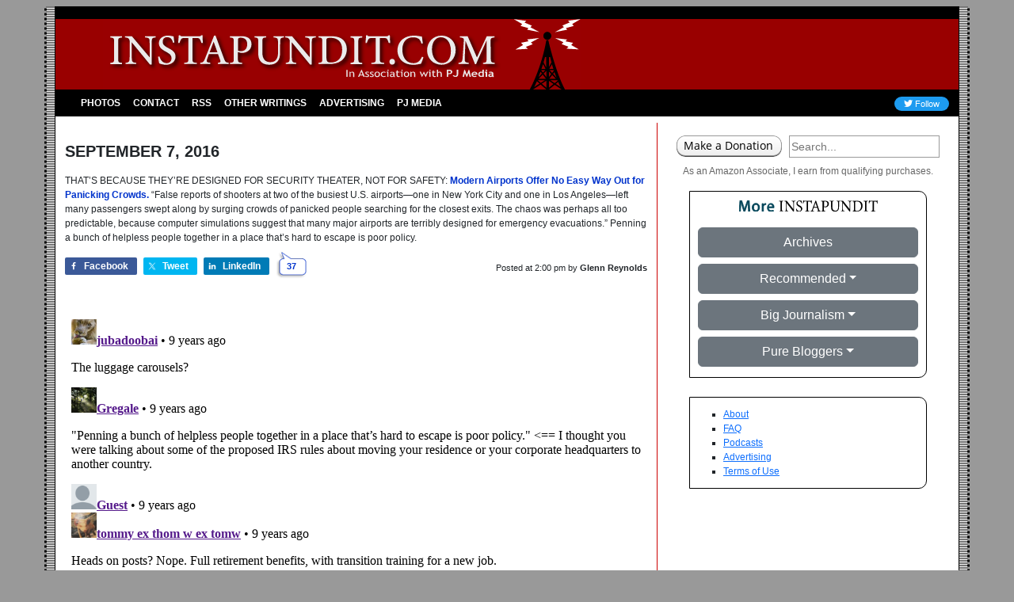

--- FILE ---
content_type: text/html; charset=UTF-8
request_url: https://instapundit.com/243226/
body_size: 12137
content:
<!doctype html>
<html lang="en-US">
<head>
	<meta charset="UTF-8">
	<meta name="viewport" content="width=device-width, initial-scale=1">
	<link rel="profile" href="http://gmpg.org/xfn/11">
    <title>Instapundit  &raquo; Blog Archive   &raquo; THAT&#8217;S BECAUSE THEY&#8217;RE DESIGNED FOR SECURITY THEATER, NOT FOR SAFETY:  Modern Airports Offer No Easy&#8230;</title>

    <link rel="manifest" href="/site.webmanifest">
        <link rel="shortcut icon" href="/favicon.ico" type="image/x-icon" />
                <!-- Google Tag Manager -->
    <script>(function(w,d,s,l,i){w[l]=w[l]||[];w[l].push({'gtm.start':
    new Date().getTime(),event:'gtm.js'});var f=d.getElementsByTagName(s)[0],
    j=d.createElement(s),dl=l!='dataLayer'?'&l='+l:'';j.async=true;j.src=
    'https://www.googletagmanager.com/gtm.js?id='+i+dl;f.parentNode.insertBefore(j,f);
    })(window,document,'script','dataLayer','GTM-K8WPM9');</script>
    <!-- End Google Tag Manager -->

	<meta name='robots' content='max-image-preview:large' />
	<style>img:is([sizes="auto" i], [sizes^="auto," i]) { contain-intrinsic-size: 3000px 1500px }</style>
	<link rel='dns-prefetch' href='//pj-instapundit.disqus.com' />
<link rel='dns-prefetch' href='//cdn.jsdelivr.net' />
<link rel="alternate" type="application/rss+xml" title="Instapundit &raquo; Feed" href="https://instapundit.com/feed/" />
<link rel='stylesheet' id='eeb-css-frontend-css' href='https://instapundit.com/wp-content/plugins/email-encoder-bundle/core/includes/assets/css/style.css?ver=230301-180053' media='all' />
<link rel='stylesheet' id='bootstrap-css' href='https://cdn.jsdelivr.net/npm/bootstrap@5.3.8/dist/css/bootstrap.min.css' media='all' />
<link rel='stylesheet' id='font-awesome-css' href='https://cdn.jsdelivr.net/npm/@fortawesome/fontawesome-free@6/css/all.min.css' media='all' />
<link href="https://instapundit.com/wp-content/themes/instapundit/dist/css/style.min.css?ver=0.9.7" rel="preload" as="style" />
<link rel='stylesheet' id='theme-style-css' href='https://instapundit.com/wp-content/themes/instapundit/dist/css/style.min.css?ver=0.9.7' media='all' />
<link rel='stylesheet' id='instapundit-css' href='https://instapundit.com/wp-content/plugins/core-instapundit/dist/css/instapundit.min.css?ver=1.1.0' media='all' />
<script src="//pj-instapundit.disqus.com/count.js" id="instapundit-disqus-count-js"></script>
<script src="https://instapundit.com/wordpress/wp-includes/js/jquery/jquery.min.js?ver=3.7.1" id="jquery-core-js"></script>
<script src="https://instapundit.com/wordpress/wp-includes/js/jquery/jquery-migrate.min.js?ver=3.4.1" id="jquery-migrate-js"></script>
<script id="jquery-js-after">
const _ip_core = JSON.parse( '{"version":"1.1.0","ad_site":"instapundit","device_type":"desktop","ads_refresh_interval":"120","section_type":"article","posts_per_page":"25","env":"production","site_url":"https:\/\/instapundit.com","theme_url":"https:\/\/instapundit.com\/wp-content\/themes\/instapundit","now":"2025-12-21","user":{"is_logged_in":false},"disqus":{"shortname":"pj-instapundit","prefix":"1-"}}' );
</script>
<script src="https://instapundit.com/wp-content/plugins/disqus-instapundit/dist/js/disqus-lazyload.min.js?ver=1.0.0" id="instapundit-disqus-lazyload-js"></script>
<script src="https://instapundit.com/wp-content/plugins/email-encoder-bundle/core/includes/assets/js/custom.js?ver=230301-180053" id="eeb-js-frontend-js"></script>

		<!-- SEO -->
            <link rel="canonical" href="https://instapundit.com/243226/" />
            <meta property="og:type" content="website" />
            <meta property="og:title" content="Instapundit &raquo; Blog Archive &raquo; THAT&#8217;S BECAUSE THEY&#8217;RE DESIGNED FOR SECURITY THEATER, NOT FOR SAFETY:  Modern Airports Offer No Easy&#8230;" />
            <meta property="og:description" content="THAT&#8217;S BECAUSE THEY&#8217;RE DESIGNED FOR SECURITY THEATER, NOT FOR SAFETY: Modern Airports Offer No Easy Way Out for Panicking Crowds. &#8220;False reports of shooters at two of the busiest U.S. airports—one in New York City and one in Los Angeles—left many passengers swept along by surging crowds of panicked people searching for the closest exits. [&hellip;]" />
            <meta property="og:url" content="https://instapundit.com/243226/" />
            <meta property="og:site_name" content="Instapundit" />
            <meta property="og:image" content="https://instapundit.com/wp-content/themes/instapundit/images/opengraph-default.png" />
            <meta name="twitter:card" content="summary" />
            <meta name="twitter:title" content="Instapundit &raquo; Blog Archive &raquo; THAT&#8217;S BECAUSE THEY&#8217;RE DESIGNED FOR SECURITY THEATER, NOT FOR SAFETY:  Modern Airports Offer No Easy&#8230;" />
            <meta name="twitter:description" content="THAT&#8217;S BECAUSE THEY&#8217;RE DESIGNED FOR SECURITY THEATER, NOT FOR SAFETY: Modern Airports Offer No Easy Way Out for Panicking Crowds. &#8220;False reports of shooters at two of the busiest U.S. airports—one in New York City and one in Los Angeles—left many passengers swept along by surging crowds of panicked people searching for the closest exits. [&hellip;]" />
            <meta name="twitter:site" content="@instapundit" />
            <meta name="twitter:creator" content="@instapundit" />
            <meta name="twitter:image" content="https://instapundit.com/wp-content/themes/instapundit/images/twitter-card-summary.png" />
        	<meta property="og:updated_time" content="2016-09-06T20:18:35-04:00" />
<!-- /SEO -->
<link rel="https://api.w.org/" href="https://instapundit.com/wp-json/" /><link rel="alternate" title="JSON" type="application/json" href="https://instapundit.com/wp-json/wp/v2/posts/243226" /><meta name="generator" content="Instapundit" />
<link rel="canonical" href="https://instapundit.com/243226/" />
<link rel='shortlink' href='https://instapundit.com/?p=243226' />
<link rel="alternate" title="oEmbed (JSON)" type="application/json+oembed" href="https://instapundit.com/wp-json/oembed/1.0/embed?url=https%3A%2F%2Finstapundit.com%2F243226%2F" />
<link rel="alternate" title="oEmbed (XML)" type="text/xml+oembed" href="https://instapundit.com/wp-json/oembed/1.0/embed?url=https%3A%2F%2Finstapundit.com%2F243226%2F&#038;format=xml" />
</head>

<body class="post-template-default single single-post postid-243226 single-format-standard production">
<!-- Google Tag Manager (noscript) -->
<noscript><iframe src="https://www.googletagmanager.com/ns.html?id=GTM-K8WPM9"
height="0" width="0" style="display:none;visibility:hidden"></iframe></noscript>
<!-- End Google Tag Manager (noscript) -->

<div class="content-area container mt-lg-2">
    <header id="header">
        <div class="row nav-bg-dark2 bg-menu d-none d-lg-flex">
            <div class="nav-bg-dark2 bg-menu w-100 py-2"></div>
            <div class="logo-bg">
            <div class="col-7 ps-5">
                <a href="/">
                <img src="https://instapundit.com/wp-content/themes/instapundit/images/instapundit-logo.svg" class="img-fluid logo" alt="Instapundit" />
                </a>
            </div>
            <div class="col-5"></div>
            </div>
        </div>
        <div class="row nav-bg-dark2 bg-menu align-items-center">
            <div class="col-xl-9 col-lg-10">
            <nav class="navbar navbar-expand-lg navbar-dark bg-dark2 bg-menu py-lg-0 py-2" data-bs-theme="dark">
                <div class="container-fluid">
                <a class="navbar-brand d-lg-none" href="/">
                    <img src="https://instapundit.com/wp-content/themes/instapundit/images/instapundit-logo.svg" class="img-fluid" alt="Instapundit" />
                </a>
                <button
                    class="navbar-toggler ms-auto"
                    type="button"
                    data-bs-toggle="collapse"
                    data-bs-target="#navbarSupportedContent"
                    aria-controls="navbarSupportedContent"
                    aria-expanded="false"
                    aria-label="Toggle navigation">
                    <span class="navbar-toggler-icon"></span>
                </button>
                <div class="collapse navbar-collapse" id="navbarSupportedContent">
                    <!--<ul class="navbar-nav me-auto mb-2 mb-lg-0">-->
                        <!-- MENU -->
                        <ul id="menu-main-navigation" class="navbar-nav me-auto mb-2 mb-lg-0"><li itemscope="itemscope" itemtype="https://www.schema.org/SiteNavigationElement" id="menu-item-136462" class="menu-item menu-item-type-taxonomy menu-item-object-category menu-item-136462 nav-item"><a title="Photos" href="https://instapundit.com/category/photos/" class="nav-link">Photos</a></li>
<li itemscope="itemscope" itemtype="https://www.schema.org/SiteNavigationElement" id="menu-item-162367" class="menu-item menu-item-type-custom menu-item-object-custom menu-item-162367 nav-item"><a title="Contact" href="javascript:;" data-enc-email="vafgnchaqvg[at]cebgbaznvy.pbz" class="nav-link mail-link" data-wpel-link="ignore">Contact</a></li>
<li itemscope="itemscope" itemtype="https://www.schema.org/SiteNavigationElement" id="menu-item-136465" class="menu-item menu-item-type-custom menu-item-object-custom menu-item-136465 nav-item"><a title="RSS" href="https://instapundit.com/feed/" class="nav-link">RSS</a></li>
<li itemscope="itemscope" itemtype="https://www.schema.org/SiteNavigationElement" id="menu-item-136470" class="menu-item menu-item-type-post_type menu-item-object-page menu-item-136470 nav-item"><a title="Other Writings" href="https://instapundit.com/other-writings/" class="nav-link">Other Writings</a></li>
<li itemscope="itemscope" itemtype="https://www.schema.org/SiteNavigationElement" id="menu-item-136466" class="menu-item menu-item-type-custom menu-item-object-custom menu-item-136466 nav-item"><a title="Advertising" href="https://townhallmedia.com/" class="nav-link">Advertising</a></li>
<li itemscope="itemscope" itemtype="https://www.schema.org/SiteNavigationElement" id="menu-item-172141" class="menu-item menu-item-type-custom menu-item-object-custom menu-item-172141 nav-item"><a title="PJ Media" href="https://pjmedia.com" class="nav-link">PJ Media</a></li>
</ul>                        <!-- /MENU -->
                    <!--</ul>-->
                    <form class="d-flex d-lg-none" role="search" method="GET" action="/">
                        <input
                            class="form-control me-2"
                            type="search"
                            placeholder="Search"
                            aria-label="Search"
                            name="s"
                        />
                        <button class="btn btn-secondary" type="submit">Search</button>
                    </form>
                </div>
                </div>
            </nav>
            </div>
            <div class="col-xl-3 col-lg-2 text-end d-lg-block d-none">
                <a href="https://twitter.com/intent/follow?original_referer=https%3A%2F%2Finstapundit.com%2F&ref_src=twsrc%5Etfw%7Ctwcamp%5Ebuttonembed%7Ctwterm%5Efollow%7Ctwgr%5Einstapundit&region=follow_link&screen_name=instapundit" class="twitter-follow" target="_blank">
                    <i class="fa-brands fa-twitter" aria-label="Follow Us on Twitter"></i> Follow
                </a>
            </div>
        </div>
    </header>
    <main class="pt-2">
        <div class="row">
            <section class="col-lg-8 main-content" id="content">
                
                
                
	<div id="primary">
		<main id="main">

		<div id="post-243226" class="row mt-4 post-243226 post type-post status-publish format-standard hentry category-uncategorized">
	<div class="col-12">
			<header class="post-category-heading mb-3 text-uppercase">
						<h3>September 7, 2016</h3>
		</header><!-- .entry-header -->
	
	
	<article class="post mb-4">
		<div class="post-desc">
			<p>THAT&#8217;S BECAUSE THEY&#8217;RE DESIGNED FOR SECURITY THEATER, NOT FOR SAFETY:  <A HREF="http://spectrum.ieee.org/tech-talk/computing/software/modern-airports-have-no-easy-exit-for-panicking-crowds">Modern Airports Offer No Easy Way Out for Panicking Crowds.</A>  &#8220;False reports of shooters at two of the busiest U.S. airports—one in New York City and one in Los Angeles—left many passengers swept along by surging crowds of panicked people searching for the closest exits. The chaos was perhaps all too predictable, because computer simulations suggest that many major airports are terribly designed for emergency evacuations.&#8221;  Penning a bunch of helpless people together in a place that&#8217;s hard to escape is poor policy.</p>
		</div>

					<div class="post-footer container-fluid gx-0">
						<div class="row post-meta">
				<div class="col-xs-12 col-md-7 social-media clearfix">
					<div class="share-counts pe-2">
						<div class="shared-counts-wrap shortcode style-classic"><a href="https://www.facebook.com/sharer/sharer.php?u=https://instapundit.com/243226/&#038;display=popup&#038;ref=plugin&#038;src=share_button" title="Share on Facebook"  target="_blank"  rel="nofollow noopener noreferrer"  class="shared-counts-button facebook shared-counts-no-count" data-postid="243226" data-social-network="Facebook" data-social-action="Share" data-social-target="https://instapundit.com/243226/"><span class="shared-counts-icon-label"><span class="shared-counts-icon"><svg version="1.1" xmlns="http://www.w3.org/2000/svg" width="18.8125" height="32" viewBox="0 0 602 1024"><path d="M548 6.857v150.857h-89.714q-49.143 0-66.286 20.571t-17.143 61.714v108h167.429l-22.286 169.143h-145.143v433.714h-174.857v-433.714h-145.714v-169.143h145.714v-124.571q0-106.286 59.429-164.857t158.286-58.571q84 0 130.286 6.857z"></path></svg></span><span class="shared-counts-label">Facebook</span></span></a><a href="https://twitter.com/share?url=https://instapundit.com/243226/&#038;text=THAT%E2%80%99S%20BECAUSE%20THEY%E2%80%99RE%20DESIGNED%20FOR%20SECURITY%20THEATER%2C%20NOT%20FOR%20SAFETY%3A%20%20Modern%20Airports%20Offer%20No%20Easy%E2%80%A6" title="Share on Twitter"  target="_blank"  rel="nofollow noopener noreferrer"  class="shared-counts-button twitter shared-counts-no-count" data-postid="243226" data-social-network="Twitter" data-social-action="Tweet" data-social-target="https://instapundit.com/243226/"><span class="shared-counts-icon-label"><span class="shared-counts-icon"><svg viewBox="0 0 24 24" xmlns="http://www.w3.org/2000/svg"><path d="M13.8944 10.4695L21.3345 2H19.5716L13.1085 9.35244L7.95022 2H1.99936L9.80147 13.1192L1.99936 22H3.76218L10.5832 14.2338L16.0318 22H21.9827L13.8944 10.4695ZM11.4792 13.2168L10.6875 12.1089L4.39789 3.30146H7.10594L12.1833 10.412L12.9717 11.5199L19.5708 20.7619H16.8628L11.4792 13.2168Z" /></svg></span><span class="shared-counts-label">Tweet</span></span></a><a href="https://www.linkedin.com/shareArticle?mini=true&#038;url=https://instapundit.com/243226/" title="Share on LinkedIn"  target="_blank"  rel="nofollow noopener noreferrer"  class="shared-counts-button linkedin shared-counts-no-count" data-postid="243226" data-social-network="LinkedIn" data-social-action="Share" data-social-target="https://instapundit.com/243226/"><span class="shared-counts-icon-label"><span class="shared-counts-icon"><svg version="1.1" xmlns="http://www.w3.org/2000/svg" width="27.4375" height="32" viewBox="0 0 878 1024"><path d="M199.429 357.143v566.286h-188.571v-566.286h188.571zM211.429 182.286q0.571 41.714-28.857 69.714t-77.429 28h-1.143q-46.857 0-75.429-28t-28.571-69.714q0-42.286 29.429-70t76.857-27.714 76 27.714 29.143 70zM877.714 598.857v324.571h-188v-302.857q0-60-23.143-94t-72.286-34q-36 0-60.286 19.714t-36.286 48.857q-6.286 17.143-6.286 46.286v316h-188q1.143-228 1.143-369.714t-0.571-169.143l-0.571-27.429h188v82.286h-1.143q11.429-18.286 23.429-32t32.286-29.714 49.714-24.857 65.429-8.857q97.714 0 157.143 64.857t59.429 190z"></path></svg></span><span class="shared-counts-label">LinkedIn</span></span></a></div>					</div>
					<a class="comment-bubble post" href="#disqus_thread">
						<span class="disqus-comment-count" data-disqus-identifier="1-243226" data-disqus-url="https://instapundit.com/243226/"></span>
					</a>
				</div>
				<div class="col-xs-12 col-md-5 text-end post-byline">
					<span class="d-none d-sm-inline">Posted at </span><span class="post-time">2:00 pm</span> by <a href="https://instapundit.com/author/glennreynolds/" class="post-author">Glenn Reynolds</a>
									</div>
			</div>
		</div>
		
	</article>
	</div>

	
	<!-- Disqus Comments -->
	
            <div id="disqus_thread"></div>
            <script language="javascript" type="text/javascript">
            var options = {
                scriptUrl: '//pj-instapundit.disqus.com/embed.js',
                laziness: 1,
                throttle: 250,
                disqusConfig: function() {
                    this.page.title        = 'THAT\'S BECAUSE THEY\'RE DESIGNED FOR SECURITY THEATER, NOT FOR SAFETY:  Modern Airports Offer No Easy...';
                    this.page.url          = 'https://instapundit.com/243226/';
                    this.page.identifier   = '1-243226';
                    this.page.category_id  = null;
                }
            }

            ;(function($) {
                // Load Disqus comments
                $.disqusLoader( '#disqus_thread', options );
            })( window.jQuery );
            </script>
        </div>

		</main>
	</div>

        </section>
        <aside class="col-lg-4 d-lg-block d-none pt-3">
            
<div id="search_container">
	<div class="container-fluid">
		<div class="row g-2">
			<div class="col-sm-6 col-xl-5">
				<a href="https://buy.stripe.com/00g1542YIevubFm5kl">
					<img src="https://instapundit.com/wp-content/themes/instapundit/images/donation.png" class="donate-button" alt="Make a Donation" />
				</a>
							</div>
			<div class="col-sm-6 col-xl-7">
				<form id="searchform" action="/" method="GET" action="/">
					<input type="search" size="12" name="s" placeholder="Search..." />
				</form>
			</div>
		</div>
	</div>
</div>

<div class="amazon-ads text-center mt-2">
	<p>As an Amazon Associate, I earn from qualifying purchases.</p>
</div>

<div class="right-sidebar">    <div class="instalinks mx-auto text-center">
      <div class="instaupdate-photo mb-2"><img src="/wp-content/themes/instapundit/images/more-instapundit.svg" class="more-instapundit" alt="More Instapundit"></div>
      <!--<a href="#">Link to Instapundit</a>-->
      <div class="category-list mt-3">
          <!-- <a href="/instapundit-archives/" class="btn btn-secondary w-100 mb-2" type="button">Archives</a> -->
          <button class="btn btn-secondary w-100 mb-2" type="button" onclick="window.location.href='/instapundit-archives/';">Archives</button>
          <div class="dropdown mb-2">
            <button class="btn btn-secondary dropdown-toggle w-100" type="button" data-bs-toggle="dropdown" aria-expanded="false">Recommended</button>
            <ul class="dropdown-menu">
                                <li><a class="dropdown-item" href="http://www.sixthemovie.com/" x-link-id="296"><i>Six:</i> The Movie</a></li>
                                <li><a class="dropdown-item" href="http://www.becker-posner-blog.com/index.html" x-link-id="297">Becker-Posner Blog</a></li>
                                <li><a class="dropdown-item" href="http://blackprof.com/" x-link-id="298">BlackProf</a></li>
                                <li><a class="dropdown-item" href="http://booksforkidsblog.blogspot.com/" x-link-id="299">Books for Kids Blog</a></li>
                                <li><a class="dropdown-item" href="http://hnn.us/blogs/2.html" x-link-id="300">Cliopatria</a></li>
                                <li><a class="dropdown-item" href="http://deceiver.com/" x-link-id="301">Deceiver.com</a></li>
                                <li><a class="dropdown-item" href="http://pjmedia.com/drhelen" x-link-id="302">Dr. Helen</a></li>
                                <li><a class="dropdown-item" href="http://www.cafepress.com/instapundit3" x-link-id="303">InstaPundit Store!</a></li>
                                <li><a class="dropdown-item" href="http://www.tcsdaily.com/Authors.aspx?show=all&id=160" x-link-id="304">My TCS Columns</a></li>
                                <li><a class="dropdown-item" href="http://armsandthelaw.com/" x-link-id="305">Of Arms & the Law</a></li>
                                <li><a class="dropdown-item" href="http://pjmedia.com/drhelen" x-link-id="306">PJ Media</a></li>
                                <li><a class="dropdown-item" href="http://strategypage.com/" x-link-id="307">Strategy Page</a></li>
                                <li><a class="dropdown-item" href="http://pjmedia.com/tatler/" x-link-id="308">The Tatler</a></li>
                                <li><a class="dropdown-item" href="http://www.wifinetnews.com/" x-link-id="309">WiFi Net News</a></li>
                            </ul>
          </div>
          <div class="dropdown mb-2">
            <button class="btn btn-secondary dropdown-toggle w-100" type="button" data-bs-toggle="dropdown" aria-expanded="false">Big Journalism</button>
            <ul class="dropdown-menu">
                                <li><a class="dropdown-item" href="http://aldaily.com/" x-link-id="27">ALDaily</a></li>
                                <li><a class="dropdown-item" href="http://longtail.typepad.com/the_long_tail/" x-link-id="29">Chris Anderson</a></li>
                                <li><a class="dropdown-item" href="http://washingtonexaminer.com/people/michael-barone" x-link-id="30">Barone Blog</a></li>
                                <li><a class="dropdown-item" href="http://blogs.herald.com/" x-link-id="31">Dave Barry</a></li>
                                <li><a class="dropdown-item" href="http://online.wsj.com/article/best_of_the_web_today.html" x-link-id="33">Best of the Web</a></li>
                                <li><a class="dropdown-item" href="http://biased-bbc.com/" x-link-id="34">Biased BBC</a></li>
                                <li><a class="dropdown-item" href="http://www.blogcritics.org/" x-link-id="35">BlogCritics</a></li>
                                <li><a class="dropdown-item" href="http://robertbluey.com/blog/" x-link-id="36">Bluey Blog</a></li>
                                <li><a class="dropdown-item" href="http://boortz.com/nuze/index.html" x-link-id="37">Neal Boortz</a></li>
                                <li><a class="dropdown-item" href="http://brain-terminal.com/" x-link-id="38">Brain Terminal</a></li>
                                <li><a class="dropdown-item" href="http://www.breitbart.com/index.php" x-link-id="39">Breitbart.com</a></li>
                                <li><a class="dropdown-item" href="http://www.politicsdaily.com/bloggers/david-corn/" x-link-id="40">David Corn</a></li>
                                <li><a class="dropdown-item" href="http://www.nationalreview.com/thecorner/corner.asp" x-link-id="41">The Corner</a></li>
                                <li><a class="dropdown-item" href="http://www.coxandforkum.com/" x-link-id="42">Cox and Forkum</a></li>
                                <li><a class="dropdown-item" href="http://www.julescrittenden.com/" x-link-id="43">Jules Crittenden</a></li>
                                <li><a class="dropdown-item" href="http://www.dailyhowler.com/" x-link-id="44">Daily Howler</a></li>
                                <li><a class="dropdown-item" href="http://www.daybydaycartoon.com/" x-link-id="45">Day By Day</a></li>
                                <li><a class="dropdown-item" href="http://defensetech.org/" x-link-id="46">DefenseTech</a></li>
                                <li><a class="dropdown-item" href="http://www.drudgereport.com/" x-link-id="47">Drudge Report</a></li>
                                <li><a class="dropdown-item" href="http://www.washingtonmonthly.com/" x-link-id="48">Kevin Drum</a></li>
                                <li><a class="dropdown-item" href="http://www.frumforum.com/" x-link-id="49">David Frum</a></li>
                                <li><a class="dropdown-item" href="http://www.nationalreview.com/campaign-spot" x-link-id="50">Jim Geraghty</a></li>
                                <li><a class="dropdown-item" href="http://www.salon.com/technology/dan_gillmor/" x-link-id="51">Dan Gillmor</a></li>
                                <li><a class="dropdown-item" href="http://reason.com/blog" x-link-id="52">Hit and Run</a></li>
                                <li><a class="dropdown-item" href="http://hughhewitt.com/" x-link-id="53">Hugh Hewitt</a></li>
                                <li><a class="dropdown-item" href="http://www.indiancountry.com/" x-link-id="54">Indian Country</a></li>
                                <li><a class="dropdown-item" href="http://www.insidehighered.com/" x-link-id="55">Inside Higher Ed.</a></li>
                                <li><a class="dropdown-item" href="http://jurist.law.pitt.edu/" x-link-id="56">Jurist</a></li>
                                <li><a class="dropdown-item" href="http://www.jewishworldreview.com/index.php3#insight" x-link-id="57">JWR</a></li>
                                <li><a class="dropdown-item" href="http://kausfiles.com/" x-link-id="58">Kausfiles</a></li>
                                <li><a class="dropdown-item" href="http://kudlow.nationalreview.com/" x-link-id="59">Larry Kudlow</a></li>
                                <li><a class="dropdown-item" href="http://www.thedailybeast.com/author/howard-kurtz/" x-link-id="60">Howard Kurtz</a></li>
                                <li><a class="dropdown-item" href="http://www.michellemalkin.com/" x-link-id="62">Michelle Malkin</a></li>
                                <li><a class="dropdown-item" href="http://www.talkingpointsmemo.com/" x-link-id="63">Josh Marshall</a></li>
                                <li><a class="dropdown-item" href="http://mediabistro.com/" x-link-id="64">MediaBistro</a></li>
                                <li><a class="dropdown-item" href="http://abcnews.go.com/sections/politics/US/TheNote.html" x-link-id="65">The Note</a></li>
                                <li><a class="dropdown-item" href="http://www.tnr.com/blogs/the-spine" x-link-id="68">Martin Peretz</a></li>
                                <li><a class="dropdown-item" href="http://www.politicalwire.com/" x-link-id="69">PoliticalWire</a></li>
                                <li><a class="dropdown-item" href="http://www.dynamist.com/weblog/" x-link-id="70">Virginia Postrel</a></li>
                                <li><a class="dropdown-item" href="http://realclearpolitics.com/" x-link-id="71">RealClearPolitics</a></li>
                                <li><a class="dropdown-item" href="http://redstate.com/" x-link-id="72">Red State</a></li>
                                <li><a class="dropdown-item" href="http://blogs.salon.com/0000014/" x-link-id="73">Scott Rosenberg</a></li>
                                <li><a class="dropdown-item" href="http://www.scitechdaily.com/" x-link-id="74">SciTech Daily</a></li>
                                <li><a class="dropdown-item" href="http://www.politicsdaily.com/walter-shapiro/" x-link-id="75">Walter Shapiro</a></li>
                                <li><a class="dropdown-item" href="http://blogs.knoxnews.com/knx/silence/" x-link-id="76">Michael Silence</a></li>
                                <li><a class="dropdown-item" href="http://slashdot.org/" x-link-id="77">SlashDot</a></li>
                                <li><a class="dropdown-item" href="http://www.marksteyn.com/" x-link-id="78">Mark Steyn</a></li>
                                <li><a class="dropdown-item" href="http://blogs.dailymail.com/donsurber/" x-link-id="80">Don Surber</a></li>
                                <li><a class="dropdown-item" href="http://www.prospect.org/weblog/" x-link-id="81">Tapped</a></li>
                                <li><a class="dropdown-item" href="http://www.tcsdaily.com/" x-link-id="82">TCS Daily</a></li>
                                <li><a class="dropdown-item" href="http://www.thatliberalmedia.com/" x-link-id="83">That Liberal Media</a></li>
                                <li><a class="dropdown-item" href="http://townhall.com/" x-link-id="84">TownHall.com</a></li>
                                <li><a class="dropdown-item" href="http://www.nielsenhayden.com/electrolite/" x-link-id="148">Electrolite</a></li>
                                <li><a class="dropdown-item" href="http://www.ernietheattorney.net/" x-link-id="150">Ernie the Attorney</a></li>
                                <li><a class="dropdown-item" href="http://amygdalagf.blogspot.com/" x-link-id="152">Gary Farber</a></li>
                                <li><a class="dropdown-item" href="http://www.snappingturtle.net/jmc/flit/" x-link-id="156">Flit</a></li>
                                <li><a class="dropdown-item" href="http://www.fraterslibertas.com/" x-link-id="158">Fraters Libertas</a></li>
                                <li><a class="dropdown-item" href="http://www.mullings.com/" x-link-id="160">Rich Galen</a></li>
                                <li><a class="dropdown-item" href="http://gnxp.com/" x-link-id="162">Gene Expression</a></li>
                                <li><a class="dropdown-item" href="http://www.slate.com/" x-link-id="290">Slate.com</a></li>
                                <li><a class="dropdown-item" href="http://voices.washingtonpost.com/right-turn/" x-link-id="291">Jennifer Rubin</a></li>
                                <li><a class="dropdown-item" href="http://www.patheos.com/community/theanchoress/" x-link-id="293">Anchoress</a></li>
                                <li><a class="dropdown-item" href="http://gatewaypundit.rightnetwork.com/" x-link-id="294">Gateway Pundit</a></li>
                                <li><a class="dropdown-item" href="http://www.investors.com/andrewmalcolm/" x-link-id="295">Andrew Malcolm</a></li>
                            </ul>
          </div>
          <div class="dropdown mb-2">
            <button class="btn btn-secondary dropdown-toggle w-100" type="button" data-bs-toggle="dropdown" aria-expanded="false">Pure Bloggers</button>
            <ul class="dropdown-menu">
                                <li><a class="dropdown-item" href="http://www.theagitator.com/" x-link-id="88">The Agitator</a></li>
                                <li><a class="dropdown-item" href="http://alphecca.com/" x-link-id="89">Alphecca</a></li>
                                <li><a class="dropdown-item" href="http://althouse.blogspot.com/" x-link-id="90">Ann Althouse</a></li>
                                <li><a class="dropdown-item" href="http://sinequanon.spleenville.com/" x-link-id="93">Charles Austin</a></li>
                                <li><a class="dropdown-item" href="http://www.professorbainbridge.com/" x-link-id="94">Professor Bainbridge</a></li>
                                <li><a class="dropdown-item" href="http://baldilocks.typepad.com/" x-link-id="95">Baldilocks</a></li>
                                <li><a class="dropdown-item" href="http://balkin.blogspot.com/" x-link-id="96">Jack Balkin</a></li>
                                <li><a class="dropdown-item" href="http://www.lashawnbarber.com/" x-link-id="97">La Shawn Barber</a></li>
                                <li><a class="dropdown-item" href="http://www.baseballcrank.com/" x-link-id="99">Baseball Crank</a></li>
                                <li><a class="dropdown-item" href="http://howappealing.law.com/" x-link-id="100">Howard Bashman</a></li>
                                <li><a class="dropdown-item" href="http://www.truthlaidbear.com/" x-link-id="101">N.Z. Bear</a></li>
                                <li><a class="dropdown-item" href="http://www.shotinthedark.info/" x-link-id="102">Mitch Berg</a></li>
                                <li><a class="dropdown-item" href="http://silflayhraka.com/" x-link-id="104">Bigwig</a></li>
                                <li><a class="dropdown-item" href="http://www.thebitchgirls.us/" x-link-id="105">BitchGirls</a></li>
                                <li><a class="dropdown-item" href="http://www.blackfive.net/main/" x-link-id="106">Blackfive</a></li>
                                <li><a class="dropdown-item" href="http://blogs.news.com.au/dailytelegraph/timblair/" x-link-id="107">Tim Blair</a></li>
                                <li><a class="dropdown-item" href="http://www.mcgeheezone.com/blogoSFERICS/index.html" x-link-id="108">Blogosferics</a></li>
                                <li><a class="dropdown-item" href="http://www.blogsofwar.com/" x-link-id="109">Blogs of War</a></li>
                                <li><a class="dropdown-item" href="http://www.rebeccablood.net/" x-link-id="110">Rebecca Blood</a></li>
                                <li><a class="dropdown-item" href="http://www.aracnet.com/~dcf/irnew/" x-link-id="111">Moira Breen</a></li>
                                <li><a class="dropdown-item" href="http://zonitics.blogspot.com/" x-link-id="112">Edward Boyd</a></li>
                                <li><a class="dropdown-item" href="http://stuartbuck.blogspot.com/" x-link-id="113">Stuart Buck</a></li>
                                <li><a class="dropdown-item" href="http://burchismo.gregburch.net/" x-link-id="115">Burchismo</a></li>
                                <li><a class="dropdown-item" href="http://markbyron.typepad.com/main/" x-link-id="116">Mark Byron</a></li>
                                <li><a class="dropdown-item" href="http://www.captainsquartersblog.com/mt/" x-link-id="117">Capt. Ed</a></li>
                                <li><a class="dropdown-item" href="http://brian.carnell.com/" x-link-id="118">Brian Carnell</a></li>
                                <li><a class="dropdown-item" href="http://www.chicagoboyz.net/" x-link-id="119">ChicagoBoyz</a></li>
                                <li><a class="dropdown-item" href="http://www.joshclaybourn.com/" x-link-id="121">Joshua Claybourn</a></li>
                                <li><a class="dropdown-item" href="http://www.coldfury.com/index.php" x-link-id="122">Cold Fury</a></li>
                                <li><a class="dropdown-item" href="http://www.balloon-juice.com/" x-link-id="123">John Cole</a></li>
                                <li><a class="dropdown-item" href="http://edcone.com/" x-link-id="124">Ed Cone</a></li>
                                <li><a class="dropdown-item" href="http://www.colbycosh.com/" x-link-id="126">Colby Cosh</a></li>
                                <li><a class="dropdown-item" href="http://claytonecramer.blogspot.com/" x-link-id="128">Clayton Cramer</a></li>
                                <li><a class="dropdown-item" href="http://crankyprofessor.com/" x-link-id="129">Cranky Professor</a></li>
                                <li><a class="dropdown-item" href="http://www.erinoconnor.org/" x-link-id="131">Critical Mass</a></li>
                                <li><a class="dropdown-item" href="http://www.crookedtimber.org/" x-link-id="132">Crooked Timber</a></li>
                                <li><a class="dropdown-item" href="http://rantingprofs.typepad.com/rantingprofs/" x-link-id="133">Cori Dauber</a></li>
                                <li><a class="dropdown-item" href="http://www.steveverdon.com/" x-link-id="135">Deinonychus</a></li>
                                <li><a class="dropdown-item" href="http://www.j-bradford-delong.net/movable_type/" x-link-id="136">Brad DeLong</a></li>
                                <li><a class="dropdown-item" href="http://www.denbeste.nu/" x-link-id="138">Steven Den Beste</a></li>
                                <li><a class="dropdown-item" href="http://www.nickdenton.org/" x-link-id="139">Nick Denton</a></li>
                                <li><a class="dropdown-item" href="http://patiopundit.com/" x-link-id="140">Martin Devon</a></li>
                                <li><a class="dropdown-item" href="http://www.discriminations.us/" x-link-id="141">Discriminations</a></li>
                                <li><a class="dropdown-item" href="http://dpm.blogspot.com/" x-link-id="144">DPM</a></li>
                                <li><a class="dropdown-item" href="http://www.danieldrezner.com/blog/" x-link-id="145">Daniel Drezner</a></li>
                                <li><a class="dropdown-item" href="http://www.eddriscoll.com/" x-link-id="146">Ed Driscoll</a></li>
                                <li><a class="dropdown-item" href="http://johnellis.blogspot.com/" x-link-id="149">John Ellis</a></li>
                                <li><a class="dropdown-item" href="http://www.deanesmay.com/" x-link-id="151">Dean Esmay</a></li>
                                <li><a class="dropdown-item" href="http://www.thefatguy.com/" x-link-id="153">The Fat Guy</a></li>
                                <li><a class="dropdown-item" href="http://fightaging.org/" x-link-id="155">Fight Aging!</a></li>
                                <li><a class="dropdown-item" href="http://www.doktorfrank.com/" x-link-id="157">Dr. Frank</a></li>
                                <li><a class="dropdown-item" href="http://www.futurepundit.com/" x-link-id="159">FuturePundit</a></li>
                                <li><a class="dropdown-item" href="http://www.geekpress.com/" x-link-id="161">Geek Press</a></li>
                                <li><a class="dropdown-item" href="http://proteinwisdom.com/" x-link-id="163">Jeff Goldstein</a></li>
                                <li><a class="dropdown-item" href="http://www.vodkapundit.com/" x-link-id="164">Stephen Green</a></li>
                                <li><a class="dropdown-item" href="http://www.gutrumbles.com/" x-link-id="165">Gut Rumbles</a></li>
                                <li><a class="dropdown-item" href="http://www.leftist.org/haightspeech/" x-link-id="166">HaightSpeech</a></li>
                                <li><a class="dropdown-item" href="http://www.shotsacrossthebow.com/" x-link-id="167">Rich Hailey</a></li>
                                <li><a class="dropdown-item" href="http://rabbitblog.com/" x-link-id="169">Heather Havrilesky</a></li>
                                <li><a class="dropdown-item" href="http://www.highclearing.com/" x-link-id="170">Jim Henley</a></li>
                                <li><a class="dropdown-item" href="http://www.billhobbs.com/" x-link-id="171">William Hobbs</a></li>
                                <li><a class="dropdown-item" href="http://kevinholtsberry.com/blog.html" x-link-id="172">Kevin Holtsberry</a></li>
                                <li><a class="dropdown-item" href="http://www.thehomelessguy.blogspot.com/" x-link-id="173">The Homeless Guy</a></li>
                                <li><a class="dropdown-item" href="http://www.bagandbaggage.com/" x-link-id="176">Denise Howell</a></li>
                                <li><a class="dropdown-item" href="http://www.hoystory.com/" x-link-id="177">Matthew Hoy</a></li>
                                <li><a class="dropdown-item" href="http://www.dianahsieh.com/blog/" x-link-id="178">Diana Hsieh</a></li>
                                <li><a class="dropdown-item" href="http://imao.us/" x-link-id="179">IMAO</a></li>
                                <li><a class="dropdown-item" href="http://www.iwf.org/inkwell/default.asp" x-link-id="181">InkWell</a></li>
                                <li><a class="dropdown-item" href="http://iraqthemodel.blogspot.com/" x-link-id="182">Iraq the Model</a></li>
                                <li><a class="dropdown-item" href="http://instalawyer.blogspot.com/" x-link-id="183">InstaLawyer</a></li>
                                <li><a class="dropdown-item" href="http://www.joannejacobs.com/" x-link-id="185">Joanne Jacobs</a></li>
                                <li><a class="dropdown-item" href="http://www.buzzmachine.com/" x-link-id="186">Jeff Jarvis</a></li>
                                <li><a class="dropdown-item" href="http://www.jessicaswell.com/" x-link-id="187">Jessica's Well</a></li>
                                <li><a class="dropdown-item" href="http://www.brothersjudd.com/blog/" x-link-id="189">Brothers Judd</a></li>
                                <li><a class="dropdown-item" href="http://www.electricvenom.com/" x-link-id="190">Kate</a></li>
                                <li><a class="dropdown-item" href="http://keshertalk.com/" x-link-id="191">Kesher Talk</a></li>
                                <li><a class="dropdown-item" href="http://www.knowledgeproblem.com/" x-link-id="192">Lynne Kiesling</a></li>
                                <li><a class="dropdown-item" href="http://www.site-essential.com/" x-link-id="193">Kathy Kinsley</a></li>
                                <li><a class="dropdown-item" href="http://www.davekopel.com/" x-link-id="195">Dave Kopel</a></li>
                                <li><a class="dropdown-item" href="http://kottke.org/" x-link-id="196">Jason Kottke</a></li>
                                <li><a class="dropdown-item" href="http://kitchencabinet.blogspot.com/" x-link-id="198">Kitchen Cabinet</a></li>
                                <li><a class="dropdown-item" href="http://lessig.org/blog/" x-link-id="200">Larry Lessig</a></li>
                                <li><a class="dropdown-item" href="http://www.lileks.com/bleats/" x-link-id="201">James Lileks</a></li>
                                <li><a class="dropdown-item" href="http://www.aintnobaddude.com/" x-link-id="202">Brian Linse</a></li>
                                <li><a class="dropdown-item" href="http://listenmissy.com/blog/" x-link-id="203">Listen Missy</a></li>
                                <li><a class="dropdown-item" href="http://mamapundit.com/" x-link-id="204">Katie Granju</a></li>
                                <li><a class="dropdown-item" href="http://www.corante.com/pipeline/" x-link-id="205">Derek Lowe</a></li>
                                <li><a class="dropdown-item" href="http://poorandstupid.com/" x-link-id="206">Donald Luskin</a></li>
                                <li><a class="dropdown-item" href="http://www.theatlantic.com/megan-mcardle" x-link-id="207">Megan McArdle</a></li>
                                <li><a class="dropdown-item" href="http://avoyagetoarcturus.blogspot.com/" x-link-id="208">Jay Manifold</a></li>
                                <li><a class="dropdown-item" href="http://www.mwilliams.info/" x-link-id="209">Master of None</a></li>
                                <li><a class="dropdown-item" href="http://mcj.bloghorn.com/" x-link-id="210">MCJ</a></li>
                                <li><a class="dropdown-item" href="http://www.seanet.com/~jimxc/Politics/" x-link-id="212">Jim Miller</a></li>
                                <li><a class="dropdown-item" href="http://justoneminute.typepad.com/" x-link-id="213">MinuteMan (Maguire)</a></li>
                                <li><a class="dropdown-item" href="http://nicedoggie.net/" x-link-id="214">Misha</a></li>
                                <li><a class="dropdown-item" href="http://www.mudvillegazette.com/" x-link-id="216">Mudville Gazette</a></li>
                                <li><a class="dropdown-item" href="http://www.isthatlegal.org/" x-link-id="217">Eric Muller</a></li>
                                <li><a class="dropdown-item" href="http://charlesmurtaugh.blogspot.com/" x-link-id="218">Charles Murtaugh</a></li>
                                <li><a class="dropdown-item" href="http://musil.blogspot.com/" x-link-id="219">Robert Musil</a></li>
                                <li><a class="dropdown-item" href="http://foresight.org/nanodot/" x-link-id="220">NanoDot</a></li>
                                <li><a class="dropdown-item" href="http://nowatermelons.blogspot.com/" x-link-id="221">No Watermelons</a></li>
                                <li><a class="dropdown-item" href="http://www.obscurestore.com/" x-link-id="223">Obscure Store</a></li>
                                <li><a class="dropdown-item" href="http://www.andrewolmsted.com/" x-link-id="224">Andrew Olmsted</a></li>
                                <li><a class="dropdown-item" href="http://www.overlawyered.com/" x-link-id="225">Walter Olson</a></li>
                                <li><a class="dropdown-item" href="http://www.howardowens.com/" x-link-id="226">Howard Owens</a></li>
                                <li><a class="dropdown-item" href="http://www.palit.com/tkl.asp" x-link-id="228">Suman Palit</a></li>
                                <li><a class="dropdown-item" href="http://www.damianpenny.com/" x-link-id="229">Damian Penny</a></li>
                                <li><a class="dropdown-item" href="http://www.planetpeschel.com/" x-link-id="230">Bill Peschel</a></li>
                                <li><a class="dropdown-item" href="http://photoncourier.blogspot.com/" x-link-id="231">Photon Courier</a></li>
                                <li><a class="dropdown-item" href="http://www.baseballmusings.com/" x-link-id="232">David Pinto</a></li>
                                <li><a class="dropdown-item" href="http://www.jerrypournelle.com/index.html" x-link-id="235">Jerry Pournelle</a></li>
                                <li><a class="dropdown-item" href="http://www.powerlineblog.com/" x-link-id="236">Power Line</a></li>
                                <li><a class="dropdown-item" href="http://www.dailypundit.com/" x-link-id="238">Bill Quick</a></li>
                                <li><a class="dropdown-item" href="http://www.tinylittlepenis.com/" x-link-id="239">Rabbit Blog</a></li>
                                <li><a class="dropdown-item" href="http://rantburg.com/" x-link-id="240">Rantburg</a></li>
                                <li><a class="dropdown-item" href="http://esr.ibiblio.org/" x-link-id="241">Eric S. Raymond</a></li>
                                <li><a class="dropdown-item" href="http://www.realclearpolitics.com/" x-link-id="242">RealClearPolitics</a></li>
                                <li><a class="dropdown-item" href="http://www.redstate.com/" x-link-id="243">RedState</a></li>
                                <li><a class="dropdown-item" href="http://www.rightwingnews.com/" x-link-id="244">Right Wing News</a></li>
                                <li><a class="dropdown-item" href="http://robinroberts.blogspot.com/" x-link-id="245">Robin Roberts</a></li>
                                <li><a class="dropdown-item" href="http://miltsfile.blogspot.com/" x-link-id="246">Milt Rosenberg</a></li>
                                <li><a class="dropdown-item" href="http://samizdata.net/blog/" x-link-id="249">Samizdata</a></li>
                                <li><a class="dropdown-item" href="http://www.scalzi.com/whatever/" x-link-id="250">John Scalzi</a></li>
                                <li><a class="dropdown-item" href="http://blog.scsuscholars.com/" x-link-id="251">SCSU Scholars</a></li>
                                <li><a class="dropdown-item" href="http://blogs.law.harvard.edu/doc/" x-link-id="252">Doc Searls</a></li>
                                <li><a class="dropdown-item" href="http://serialdeviant.org/" x-link-id="253">Andrea See</a></li>
                                <li><a class="dropdown-item" href="http://www.senseofevents.blogspot.com/" x-link-id="254">Donald Sensing</a></li>
                                <li><a class="dropdown-item" href="http://www.usefulwork.com/shark/" x-link-id="255">Stefan Sharkansky</a></li>
                                <li><a class="dropdown-item" href="http://silentrunning.tv/" x-link-id="256">Silent Running</a></li>
                                <li><a class="dropdown-item" href="http://isfullofcrap.com/" x-link-id="258">Laurence Simon</a></li>
                                <li><a class="dropdown-item" href="http://www.rogerlsimon.com/" x-link-id="259">Roger L. Simon</a></li>
                                <li><a class="dropdown-item" href="http://xnerg.blogspot.com/" x-link-id="260">Skippy</a></li>
                                <li><a class="dropdown-item" href="http://www.mikesilverman.com/redletterday/" x-link-id="261">Mike Silverman</a></li>
                                <li><a class="dropdown-item" href="http://www.interglobal.org/weblog" x-link-id="262">Rand Simberg</a></li>
                                <li><a class="dropdown-item" href="http://nataliesolent.blogspot.com/" x-link-id="263">Natalie Solent</a></li>
                                <li><a class="dropdown-item" href="http://www.thespoonsexperience.com/" x-link-id="264">Spoons</a></li>
                                <li><a class="dropdown-item" href="http://blog.bearstrong.net/" x-link-id="265">Bjorn Staerk</a></li>
                                <li><a class="dropdown-item" href="http://www.photodude.com/index.shtml" x-link-id="267">Reid Stott</a></li>
                                <li><a class="dropdown-item" href="http://www.talkleft.com/" x-link-id="268">TalkLeft</a></li>
                                <li><a class="dropdown-item" href="http://www.michaeltotten.com/" x-link-id="270">Michael Totten</a></li>
                                <li><a class="dropdown-item" href="http://dailycaller.com/dc-trawler/" x-link-id="271">Jim Treacher</a></li>
                                <li><a class="dropdown-item" href="http://eve-tushnet.blogspot.com/" x-link-id="272">Eve Tushnet</a></li>
                                <li><a class="dropdown-item" href="http://www.figureconcord.com/ublog/" x-link-id="273">Ublog</a></li>
                                <li><a class="dropdown-item" href="http://www.oraculations.blogspot.com/" x-link-id="274">Howard Veit</a></li>
                                <li><a class="dropdown-item" href="http://volokh.com/" x-link-id="275">The Volokh Conspiracy</a></li>
                                <li><a class="dropdown-item" href="http://unremittingverse.blogspot.com/" x-link-id="277">Will Warren</a></li>
                                <li><a class="dropdown-item" href="http://www.drweevil.org/" x-link-id="278">Dr. Weevil</a></li>
                                <li><a class="dropdown-item" href="http://www.randomjottings.net/" x-link-id="279">John Weidner</a></li>
                                <li><a class="dropdown-item" href="http://mattwelch.com/warblog.html" x-link-id="280">Matt Welch</a></li>
                                <li><a class="dropdown-item" href="http://www.ejectejecteject.com/" x-link-id="281">Bill Whittle</a></li>
                                <li><a class="dropdown-item" href="http://sisu.typepad.com/" x-link-id="283">Sissy Willis</a></li>
                                <li><a class="dropdown-item" href="http://windsofchange.net/" x-link-id="284">Winds of Change</a></li>
                                <li><a class="dropdown-item" href="http://www.scripting.com/" x-link-id="285">Dave Winer</a></li>
                                <li><a class="dropdown-item" href="http://yourish.com/" x-link-id="287">Meryl Yourish</a></li>
                                <li><a class="dropdown-item" href="http://www.yuppiesofzion.com/" x-link-id="288">Yuppies of Zion</a></li>
                                <li><a class="dropdown-item" href="http://healingiraq.blogspot.com/" x-link-id="289">Zeyad</a></li>
                                <li><a class="dropdown-item" href="http://correspondencecommittee.com" x-link-id="292">Correspondence Committee</a></li>
                            </ul>
          </div>
      </div>
    </div>

    </div><div class="right-sidebar"><div class="widget-menu_list__content mx-auto"><div class="menu-footer-navigation-container"><ul id="menu-footer-navigation" class="menu"><li id="menu-item-162377" class="menu-item menu-item-type-post_type menu-item-object-page menu-item-162377"><a href="https://instapundit.com/about/">About</a></li>
<li id="menu-item-162378" class="menu-item menu-item-type-post_type menu-item-object-page menu-item-162378"><a href="https://instapundit.com/faq/">FAQ</a></li>
<li id="menu-item-172140" class="menu-item menu-item-type-taxonomy menu-item-object-category menu-item-172140"><a href="https://instapundit.com/category/podcasts/">Podcasts</a></li>
<li id="menu-item-351880" class="menu-item menu-item-type-custom menu-item-object-custom menu-item-351880"><a href="https://townhallmedia.com/?utm_source=instapundit&#038;utm_medium=link">Advertising</a></li>
<li id="menu-item-162379" class="menu-item menu-item-type-post_type menu-item-object-page menu-item-162379"><a href="https://instapundit.com/terms-of-use/">Terms of Use</a></li>
</ul></div></div></div>        </aside>
    </div>
    <div class="row">
        <div class="col-lg-12 participant py-3">
            <p class="monetization-disclaimer">
                InstaPundit is a participant in the Amazon Services LLC Associates Program, an affiliate advertising program designed to provide a
                means for sites to earn advertising fees by advertising and linking to <a href="#">Amazon.com</a>.
            </p>
        </div>
    </div>
    </main>

    <footer class="row nav-bg-dark pt-4 pb-4">
    <div class="col-lg-12 pt-4 pb-2 logo-bg">
        <div class="text-center footer-list">
            <div class="menu-footer-navigation-container"><ul id="menu-footer-navigation-1" class="menu"><li class="menu-item menu-item-type-post_type menu-item-object-page menu-item-162377"><a href="https://instapundit.com/about/">About</a></li>
<li class="menu-item menu-item-type-post_type menu-item-object-page menu-item-162378"><a href="https://instapundit.com/faq/">FAQ</a></li>
<li class="menu-item menu-item-type-taxonomy menu-item-object-category menu-item-172140"><a href="https://instapundit.com/category/podcasts/">Podcasts</a></li>
<li class="menu-item menu-item-type-custom menu-item-object-custom menu-item-351880"><a href="https://townhallmedia.com/?utm_source=instapundit&#038;utm_medium=link">Advertising</a></li>
<li class="menu-item menu-item-type-post_type menu-item-object-page menu-item-162379"><a href="https://instapundit.com/terms-of-use/">Terms of Use</a></li>
</ul></div>            <div class="menu-footer-links-container"><ul id="menu-footer-links" class="menu"><li id="menu-item-393665" class="menu-item menu-item-type-custom menu-item-object-custom menu-item-393665"><a target="_blank" href="https://salemmedia.com/townhall-media-privacy-policy/">Privacy Policy</a></li>
<li id="menu-item-393666" class="menu-item menu-item-type-custom menu-item-object-custom menu-item-393666"><a target="_blank" href="https://salemmedia.com/ccpa-sale-opt-out/">California &#8211; Do Not Sell My Personal Information</a></li>
<li id="menu-item-393667" class="menu-item menu-item-type-custom menu-item-object-custom menu-item-393667"><a target="_blank" href="https://salemmedia.com/townhall-media-ccpa-privacy-notice-for-california-residents/">California &#8211; CCPA Notice</a></li>
</ul></div>        </div>
        <div class="text-center footer-extras">
            <p>Instapundit & Instapundit.com Reg. U.S. Pat. & Tm. Off.</p>
        </div>
    </div>
    </footer>
</div>

<!-- Disqus Comment Count -->
<script type="text/javascript">

                    ;(function($) {
                        DISQUSWIDGETS.forum = 'pj-instapundit';
                        DISQUSWIDGETS.getCount({reset:true});
                    })( document.querySelector.bind( document ) );
                
</script>
<link rel='stylesheet' id='shared-counts-css' href='https://instapundit.com/wp-content/plugins/shared-counts/assets/css/shared-counts.min.css?ver=1.5.0' media='all' />
<script src="https://cdn.jsdelivr.net/npm/bootstrap@5.3.8/dist/js/bootstrap.bundle.min.js" id="bootstrap-js"></script>
<script src="https://instapundit.com/wp-content/themes/instapundit/dist/js/site.min.js?ver=0.9.7" id="theme-scripts-js" defer></script>
<script src="https://instapundit.com/wp-content/plugins/core-instapundit/dist/js/instapundit.min.js?ver=1.1.0" id="instapundit-js"></script>
<script id="shared-counts-js-extra">
var shared_counts = {"social_tracking":"1"};
</script>
<script src="https://instapundit.com/wp-content/plugins/shared-counts/assets/js/shared-counts.min.js?ver=1.5.0" id="shared-counts-js"></script>
</body>
</html>
<!--
Performance optimized by Redis Object Cache. Learn more: https://wprediscache.com

Retrieved 1135 objects (223 KB) from Redis using PhpRedis (v5.3.7).
-->


--- FILE ---
content_type: text/html; charset=utf-8
request_url: https://disqus.com/embed/comments/?base=default&f=pj-instapundit&t_i=1-243226&t_u=https%3A%2F%2Finstapundit.com%2F243226%2F&t_e=THAT%27S%20BECAUSE%20THEY%27RE%20DESIGNED%20FOR%20SECURITY%20THEATER%2C%20NOT%20FOR%20SAFETY%3A%20%20Modern%20Airports%20Offer%20No%20Easy...&t_d=Instapundit%20%C2%BB%20Blog%20Archive%20%C2%BB%20THAT%E2%80%99S%20BECAUSE%20THEY%E2%80%99RE%20DESIGNED%20FOR%20SECURITY%20THEATER%2C%20NOT%20FOR%20SAFETY%3A%20Modern%20Airports%20Offer%20No%20Easy%E2%80%A6&t_t=THAT%27S%20BECAUSE%20THEY%27RE%20DESIGNED%20FOR%20SECURITY%20THEATER%2C%20NOT%20FOR%20SAFETY%3A%20%20Modern%20Airports%20Offer%20No%20Easy...&t_c&s_o=default
body_size: 7589
content:
<!DOCTYPE html>

<html lang="en" dir="ltr" class="not-supported type-">

<head>
    <title>Disqus Comments</title>

    
    <meta name="viewport" content="width=device-width, initial-scale=1, maximum-scale=1, user-scalable=no">
    <meta http-equiv="X-UA-Compatible" content="IE=edge"/>

    <style>
        .alert--warning {
            border-radius: 3px;
            padding: 10px 15px;
            margin-bottom: 10px;
            background-color: #FFE070;
            color: #A47703;
        }

        .alert--warning a,
        .alert--warning a:hover,
        .alert--warning strong {
            color: #A47703;
            font-weight: bold;
        }

        .alert--error p,
        .alert--warning p {
            margin-top: 5px;
            margin-bottom: 5px;
        }
        
        </style>
    
    <style>
        
        html, body {
            overflow-y: auto;
            height: 100%;
        }
        

        #error {
            display: none;
        }

        .clearfix:after {
            content: "";
            display: block;
            height: 0;
            clear: both;
            visibility: hidden;
        }

        
    </style>

</head>
<body>
    

    
    <div id="error" class="alert--error">
        <p>We were unable to load Disqus. If you are a moderator please see our <a href="https://docs.disqus.com/help/83/"> troubleshooting guide</a>. </p>
    </div>

    
    <script type="text/json" id="disqus-forumData">{"session":{"canModerate":false,"audienceSyncVerified":false,"canReply":true,"mustVerify":false,"recaptchaPublicKey":"6LfHFZceAAAAAIuuLSZamKv3WEAGGTgqB_E7G7f3","mustVerifyEmail":false},"forum":{"aetBannerConfirmation":null,"founder":"385087167","twitterName":null,"commentsLinkOne":"1","guidelines":null,"disableDisqusBrandingOnPolls":false,"commentsLinkZero":"0","disableDisqusBranding":true,"id":"pj-instapundit","createdAt":"2016-05-10T14:31:43.109445","category":"News","aetBannerEnabled":false,"aetBannerTitle":null,"raw_guidelines":null,"initialCommentCount":null,"votingType":null,"daysUnapproveNewUsers":2,"installCompleted":true,"moderatorBadgeText":"","commentPolicyText":null,"aetEnabled":false,"channel":null,"sort":2,"description":null,"organizationHasBadges":true,"newPolicy":true,"raw_description":null,"customFont":null,"language":"en","adsReviewStatus":1,"commentsPlaceholderTextEmpty":null,"daysAlive":0,"forumCategory":{"date_added":"2016-01-28T01:54:31","id":7,"name":"News"},"linkColor":null,"colorScheme":"light","pk":"4235850","commentsPlaceholderTextPopulated":null,"permissions":{},"commentPolicyLink":null,"aetBannerDescription":null,"favicon":{"permalink":"https://disqus.com/api/forums/favicons/pj-instapundit.jpg","cache":"//a.disquscdn.com/1762963540/images/favicon-default.png"},"name":"Instapundit","commentsLinkMultiple":"{num}","settings":{"threadRatingsEnabled":false,"adsDRNativeEnabled":false,"behindClickEnabled":false,"disable3rdPartyTrackers":true,"adsVideoEnabled":false,"adsProductVideoEnabled":false,"adsPositionBottomEnabled":false,"ssoRequired":false,"contextualAiPollsEnabled":false,"unapproveLinks":false,"adsPositionRecommendationsEnabled":false,"adsEnabled":false,"adsProductLinksThumbnailsEnabled":false,"hasCustomAvatar":false,"organicDiscoveryEnabled":false,"adsProductDisplayEnabled":false,"adsProductLinksEnabled":false,"audienceSyncEnabled":false,"threadReactionsEnabled":false,"linkAffiliationEnabled":false,"adsPositionAiPollsEnabled":false,"disableSocialShare":false,"adsPositionTopEnabled":false,"adsProductStoriesEnabled":false,"sidebarEnabled":false,"adultContent":false,"allowAnonVotes":false,"gifPickerEnabled":true,"mustVerify":true,"badgesEnabled":false,"mustVerifyEmail":true,"allowAnonPost":false,"unapproveNewUsersEnabled":false,"mediaembedEnabled":true,"aiPollsEnabled":false,"userIdentityDisabled":true,"adsPositionPollEnabled":false,"discoveryLocked":false,"validateAllPosts":false,"adsSettingsLocked":false,"isVIP":false,"adsPositionInthreadEnabled":false},"organizationId":1166138,"typeface":"sans-serif","url":"https://instapundit.com","daysThreadAlive":0,"avatar":{"small":{"permalink":"https://disqus.com/api/forums/avatars/pj-instapundit.jpg?size=32","cache":"//a.disquscdn.com/1762963540/images/noavatar32.png"},"large":{"permalink":"https://disqus.com/api/forums/avatars/pj-instapundit.jpg?size=92","cache":"//a.disquscdn.com/1762963540/images/noavatar92.png"}},"signedUrl":"https://disq.us/?url=https%3A%2F%2Finstapundit.com&key=1NQLM-6QkByvThUNSTw5Nw"}}</script>

    <div id="postCompatContainer"><div class="comment__wrapper"><div class="comment__name clearfix"><img class="comment__avatar" src="https://c.disquscdn.com/uploads/users/18247/2063/avatar92.jpg?1500497419" width="32" height="32" /><strong><a href="">jubadoobai</a></strong> &bull; 9 years ago
        </div><div class="comment__content"><p>The luggage carousels?</p></div></div><div class="comment__wrapper"><div class="comment__name clearfix"><img class="comment__avatar" src="https://c.disquscdn.com/uploads/users/2616/9699/avatar92.jpg?1680182530" width="32" height="32" /><strong><a href="">Gregale</a></strong> &bull; 9 years ago
        </div><div class="comment__content"><p>"Penning a bunch of helpless people together in a place that’s hard to escape is poor policy." &lt;== I thought you were talking about some of the proposed IRS rules about moving your residence or your corporate headquarters to another country.</p></div></div><div class="comment__wrapper"><div class="comment__name clearfix"><img class="comment__avatar" src="//a.disquscdn.com/1762963540/images/noavatar92.png" width="32" height="32" /><strong><a href="">Guest</a></strong> &bull; 9 years ago
        </div><div class="comment__content"></div></div><div class="comment__wrapper"><div class="comment__name clearfix"><img class="comment__avatar" src="https://c.disquscdn.com/uploads/users/16976/7597/avatar92.jpg?1447957360" width="32" height="32" /><strong><a href="">tommy ex thom w ex tomw</a></strong> &bull; 9 years ago
        </div><div class="comment__content"><p>Heads on posts?  Nope.  Full retirement benefits, with transition training for a new job.</p><p>DHS does not fire anyone.  Oops, maybe the luggage inspectors who fumble through your belongings, taking what they want, but only if caught red-handed.<br> Jeh will not ever be held responsible for a border incident, much less an airport melee.  The 'heroic efforts' of the HS staff will be documented in the local rag, and on the local news, no matter the outcome or casualty count.  "They did their best."<br> Too bad if you are the one catching fast traveling projectiles.  No good way out, no good hiding spots(do YOU know of any?), and no 'protection' by any of the DHS staff.  You might have one guard with a revolver... who has to fish the bullets out of his back pocket &amp; load...<br> Recipe:  Disaster, one large w/casualties.</p></div></div><div class="comment__wrapper"><div class="comment__name clearfix"><img class="comment__avatar" src="//a.disquscdn.com/1762963540/images/noavatar92.png" width="32" height="32" /><strong><a href="">Guest</a></strong> &bull; 9 years ago
        </div><div class="comment__content"></div></div><div class="comment__wrapper"><div class="comment__name clearfix"><img class="comment__avatar" src="https://c.disquscdn.com/uploads/users/1873/4479/avatar92.jpg?1383970326" width="32" height="32" /><strong><a href="">ee76</a></strong> &bull; 9 years ago
        </div><div class="comment__content"><p>I would do the opposite of the crowd in any situation like that. A stadium stampede? Stay where you are. But, the more outs that you design, the more ins there are.</p></div></div><div class="comment__wrapper"><div class="comment__name clearfix"><img class="comment__avatar" src="https://c.disquscdn.com/uploads/users/9146/1071/avatar92.jpg?1390244401" width="32" height="32" /><strong><a href="">Bob N</a></strong> &bull; 9 years ago
        </div><div class="comment__content"><p>My wife and I experienced the chaos at JFK.  It was frightening and my wife was slightly injured.  The worst part of it was no leadership.  Uniformed personnel abandoned their stations and almost all the passengers panicked.  Then there was a second false alarm.  Once we were finally through passport control, there was no luggage.  Outside, there were no taxis.  A guy offered me a ride for $150 and I didn't hesitate to take.</p></div></div><div class="comment__wrapper"><div class="comment__name clearfix"><img class="comment__avatar" src="//a.disquscdn.com/1762963540/images/noavatar92.png" width="32" height="32" /><strong><a href="">uther.pendragon1000</a></strong> &bull; 9 years ago
        </div><div class="comment__content"><p>"Penning a bunch of helpless people together in a place that’s hard to escape is poor policy."</p><p>It may be poor policy, but it's <i><b><u>OUR</u></b></i> poor policy, thankew.  I suppose it's inevitable that sooner or later we'll have nice terror attack with mass loss of life and the recriminations will fly like bullets.</p></div></div><div class="comment__wrapper"><div class="comment__name clearfix"><img class="comment__avatar" src="https://c.disquscdn.com/uploads/users/17792/9356/avatar92.jpg?1444499859" width="32" height="32" /><strong><a href="">Jesse Hand Conroy</a></strong> &bull; 9 years ago
        </div><div class="comment__content"><p>So's an airplane ..</p></div></div><div class="comment__wrapper"><div class="comment__name clearfix"><img class="comment__avatar" src="https://c.disquscdn.com/uploads/users/6399/4138/avatar92.jpg?1609266519" width="32" height="32" /><strong><a href="">Alice Enland</a></strong> &bull; 9 years ago
        </div><div class="comment__content"><p>How long before Hillary proposes a multi billion dollar federal program to re-build the nation's airport terminals?</p></div></div><div class="comment__wrapper"><div class="comment__name clearfix"><img class="comment__avatar" src="https://c.disquscdn.com/uploads/users/21250/169/avatar92.jpg?1627582422" width="32" height="32" /><strong><a href="">J. Daniels</a></strong> &bull; 9 years ago
        </div><div class="comment__content"><p><i>THAT’S BECAUSE THEY’RE DESIGNED FOR SECURITY THEATER, NOT FOR SAFETY:</i></p><p>I'm old enough to remember when they were designed to facilitate air travel because 'active shooter' incidents didn't seem to be so commonplace back then.</p></div></div><div class="comment__wrapper"><div class="comment__name clearfix"><img class="comment__avatar" src="https://c.disquscdn.com/uploads/users/17792/9356/avatar92.jpg?1444499859" width="32" height="32" /><strong><a href="">Jesse Hand Conroy</a></strong> &bull; 9 years ago
        </div><div class="comment__content"><p>I remember parking in front</p></div></div><div class="comment__wrapper"><div class="comment__name clearfix"><img class="comment__avatar" src="https://c.disquscdn.com/uploads/users/16976/7597/avatar92.jpg?1447957360" width="32" height="32" /><strong><a href="">tommy ex thom w ex tomw</a></strong> &bull; 9 years ago
        </div><div class="comment__content"><p>Pointing out the obvious:  What happens if there is a fire?  You know, stuff burning? <br> I can barely find a restroom at Hartsfield Jackson the signage is so poor.  Trying to find an EXIT should be an adventure, especially when there are 4-6,000 people who have never been there before trying to find a way out.</p><p> This is a recipe for disaster.  Add in some fool with semi-automatic weapons firing wildly at the panicked passengers and you will have stampedes that have a not-good outcome.</p></div></div><div class="comment__wrapper"><div class="comment__name clearfix"><img class="comment__avatar" src="https://c.disquscdn.com/uploads/users/4698/7845/avatar92.jpg?1438272452" width="32" height="32" /><strong><a href="">Jim</a></strong> &bull; 9 years ago
        </div><div class="comment__content"><p>One characteristic of a secure location designed to keep the bad guys out it that it also inadvertently keeps the good guys in. That's one reason I prefer to use a car on a 500 mile trip.</p></div></div><div class="comment__wrapper"><div class="comment__name clearfix"><img class="comment__avatar" src="https://c.disquscdn.com/uploads/users/5536/9496/avatar92.jpg?1699309275" width="32" height="32" /><strong><a href="">The Pamphleteer</a></strong> &bull; 9 years ago
        </div><div class="comment__content"><p>"Penning a bunch of helpless people together in a place that’s hard to escape is poor policy."</p><p>Fish in a barrel?</p></div></div><div class="comment__wrapper"><div class="comment__name clearfix"><img class="comment__avatar" src="//a.disquscdn.com/1762963540/images/noavatar92.png" width="32" height="32" /><strong><a href="">No More Obamas</a></strong> &bull; 9 years ago
        </div><div class="comment__content"><p>I think what you need is a wall...that fixes most things...</p></div></div><div class="comment__wrapper"><div class="comment__name clearfix"><img class="comment__avatar" src="https://c.disquscdn.com/uploads/users/5592/2131/avatar92.jpg?1463567194" width="32" height="32" /><strong><a href="">Eris Guy</a></strong> &bull; 9 years ago
        </div><div class="comment__content"><p>What! Airports aren't designed for easy mass exiting when fanatics open fire on crowds? After thirty years have we learned nothing from the Red Brigades attacks in Rome and Vienna? That would be <b>no</b> and <b>no</b>.</p><p>The poor policy here isn't architectural. No architect could or should design a building whose purpose is to allow survival during mass murder.</p></div></div><div class="comment__wrapper"><div class="comment__name clearfix"><img class="comment__avatar" src="https://c.disquscdn.com/uploads/users/9120/4909/avatar92.jpg?1436280585" width="32" height="32" /><strong><a href="">Robert</a></strong> &bull; 9 years ago
        </div><div class="comment__content"><p>"No architect could or should design a building whose purpose is to allow survival during mass murder."  REALLY?  The primary purpose of ANY building is shelter.  The airports in question were designed 40yrs ago in a different climate. Future airports SHOULD and WILL be designed to be both functional and defensible.</p></div></div><div class="comment__wrapper"><div class="comment__name clearfix"><img class="comment__avatar" src="https://c.disquscdn.com/uploads/users/3558/4552/avatar92.jpg?1438285125" width="32" height="32" /><strong><a href="">MJN1957</a></strong> &bull; 9 years ago
        </div><div class="comment__content"><p>I'd wager a hefty sum that will not only not be the case, but that they will be designed to further constrain and restrain the huddled masses so that our self-appointed betters won't have to put up with us but still be able to display their dominance over us.</p><p>It's theater, designed and intended to create concern and fear so that we develop the impression that someone is doing something to protect us from ourselves rather than allowing us to be self-dependent. The set for that theater will not be designed to foster good feelings and nonchalance.</p></div></div><div class="comment__wrapper"><div class="comment__name clearfix"><img class="comment__avatar" src="https://c.disquscdn.com/uploads/users/5636/8144/avatar92.jpg?1610942339" width="32" height="32" /><strong><a href="">Flight ER Doc</a></strong> &bull; 9 years ago
        </div><div class="comment__content"><p>Helpless, ignorant and defenseless people....what could go wrong?</p></div></div><div class="comment__wrapper"><div class="comment__name clearfix"><img class="comment__avatar" src="//a.disquscdn.com/1762963540/images/noavatar92.png" width="32" height="32" /><strong><a href="">SunWukong</a></strong> &bull; 9 years ago
        </div><div class="comment__content"><p>Life is about tradeoffs. Easy ingress and egress is not conducive to good security. What do you want, really good security or the ability for people to get out of the airport easily? You really can't have both. It is a question of which risk do you want to assume. Personally, I think letting people out is more important than security. The security is never perfect anyway and people being unable to get out just makes the consequences of a breech that much greater. But I am the kind of person who would let people with carry permits take their weapons on airplanes. So what do I know?</p></div></div><div class="comment__wrapper"><div class="comment__name clearfix"><img class="comment__avatar" src="https://c.disquscdn.com/uploads/users/21250/169/avatar92.jpg?1627582422" width="32" height="32" /><strong><a href="">J. Daniels</a></strong> &bull; 9 years ago
        </div><div class="comment__content"><p><i>But I am the kind of person who would let people with carry permits take their weapons on airplanes. So what do I know?</i></p><p>I know that's just what I want. A bunch of folks opening fire on a plane because there is so much available space to take cover.</p><p>I know I have said this before but we had metal detectors before 9/11. What surprised me was that you could take box cutters on a plane and the cockpit door wasn't locked.</p></div></div><div class="comment__wrapper"><div class="comment__name clearfix"><img class="comment__avatar" src="https://c.disquscdn.com/uploads/users/3558/4552/avatar92.jpg?1438285125" width="32" height="32" /><strong><a href="">MJN1957</a></strong> &bull; 9 years ago
        </div><div class="comment__content"><p>When has a large group of armed individuals haphazardly fired at any random attacker?  It hasn't happened, because it doesn't happen.</p><p>The benefit of allowing the few to be armed is that it profoundly changes the dynamics for a potential attacker. Instead of controlling/managing a few easily identifiable people on a flight - the pilots, the male attendants, the athletic-looking guy in the first row, etc... there must be a plan to control/manage EVERYONE on a flight.</p><p>It changes herd-vulnerability to herd-immunity.</p></div></div><div class="comment__wrapper"><div class="comment__name clearfix"><img class="comment__avatar" src="https://c.disquscdn.com/uploads/users/21250/169/avatar92.jpg?1627582422" width="32" height="32" /><strong><a href="">J. Daniels</a></strong> &bull; 9 years ago
        </div><div class="comment__content"><p>So who decides which few passengers get to be armed? Getting a CC license doesn't require proof of proficiency with the weapon. I've been to the range enough where I've seen guys who couldn't hit the broadside of a barn so I rather not have them trying to take down bad guys in a confined space like an aircraft.</p><p>I'm more concerned with some minimum wage airport worker turned jihadist sneaking a bomb in luggage storage than anyone trying to physically hijack a plane. </p></div></div><div class="comment__wrapper"><div class="comment__name clearfix"><img class="comment__avatar" src="//a.disquscdn.com/1762963540/images/noavatar92.png" width="32" height="32" /><strong><a href="">Chemman</a></strong> &bull; 9 years ago
        </div><div class="comment__content"><p>"Getting a CC license doesn't require proof of proficiency with the weapon."</p><p>1.  I don't know where you are but I had to show proficiency with my weapon of choice and number of others the range instructor provided before he'd sign off on the proficiency area. <br>2. Just because someone is firing on a range doesn't mean they have a CC license.</p></div></div><div class="comment__wrapper"><div class="comment__name clearfix"><img class="comment__avatar" src="https://c.disquscdn.com/uploads/users/21250/169/avatar92.jpg?1627582422" width="32" height="32" /><strong><a href="">J. Daniels</a></strong> &bull; 9 years ago
        </div><div class="comment__content"><p>1. Indiana and getting fingerprinted and passing a background check is all I had to do.</p><p>2. You're right. That still doesn't mean I want armed civilians on commercial planes. Seems the last few times there have been hijacking attempts or out of control passengers on a plane, the other passengers have been able to handle the situation and subdue the guy without filling the plane full of lead. There is a time and a place for using a gun and IMO, in a crowded passenger plane isn't one of them. Your mileage may vary.</p></div></div><div class="comment__wrapper"><div class="comment__name clearfix"><img class="comment__avatar" src="https://c.disquscdn.com/uploads/users/2869/6394/avatar92.jpg?1342225122" width="32" height="32" /><strong><a href="">Mary Brown Likes Cake</a></strong> &bull; 9 years ago
        </div><div class="comment__content"><p>Wrong.  I have a CC license, and I had to pass a written test AND a shooting test.  I am required to demonstrate proficiency.  You must not have a CC.</p></div></div><div class="comment__wrapper"><div class="comment__name clearfix"><img class="comment__avatar" src="https://c.disquscdn.com/uploads/users/21250/169/avatar92.jpg?1627582422" width="32" height="32" /><strong><a href="">J. Daniels</a></strong> &bull; 9 years ago
        </div><div class="comment__content"><p>Maybe wrong in your state but not in mine. All I had to do was get fingerprinted and pass a background check. Life time CC carrier. I guess Indiana has more liberal gun laws than yours.</p></div></div><div class="comment__wrapper"><div class="comment__name clearfix"><img class="comment__avatar" src="https://c.disquscdn.com/uploads/users/17792/9356/avatar92.jpg?1444499859" width="32" height="32" /><strong><a href="">Jesse Hand Conroy</a></strong> &bull; 9 years ago
        </div><div class="comment__content"><p>I remember when people <i>dressed</i> for the occasion, as if attending Services instead of cattle transport</p></div></div><div class="comment__wrapper"><div class="comment__name clearfix"><img class="comment__avatar" src="https://c.disquscdn.com/uploads/users/6707/5887/avatar92.jpg?1465848679" width="32" height="32" /><strong><a href="">p-dawg</a></strong> &bull; 9 years ago
        </div><div class="comment__content"><p>Couldn't you just make the alarmed doors to the outside bigger? Or maybe have more of them?</p></div></div><div class="comment__wrapper"><div class="comment__name clearfix"><img class="comment__avatar" src="//a.disquscdn.com/1762963540/images/noavatar92.png" width="32" height="32" /><strong><a href="">SunWukong</a></strong> &bull; 9 years ago
        </div><div class="comment__content"><p>Yes. But that costs money. The buildings were designed before anyone ever thought of airport security.</p></div></div><div class="comment__wrapper"><div class="comment__name clearfix"><img class="comment__avatar" src="https://c.disquscdn.com/uploads/users/4558/7553/avatar92.jpg?1766365193" width="32" height="32" /><strong><a href="">Ib1netmon</a></strong> &bull; 9 years ago
        </div><div class="comment__content"><p>"Penning a bunch of helpless people together in a place that’s hard to escape"</p><p>Sounds like any of our major cities. But Manhattan, in particular, comes to mind.</p></div></div><div class="comment__wrapper"><div class="comment__name clearfix"><img class="comment__avatar" src="https://c.disquscdn.com/uploads/users/5636/8144/avatar92.jpg?1610942339" width="32" height="32" /><strong><a href="">Flight ER Doc</a></strong> &bull; 9 years ago
        </div><div class="comment__content"><p>I saw that movie proposal.  I think it's time to implement the idea.</p></div></div><div class="comment__wrapper"><div class="comment__name clearfix"><img class="comment__avatar" src="//a.disquscdn.com/1762963540/images/noavatar92.png" width="32" height="32" /><strong><a href="">Aaron M</a></strong> &bull; 9 years ago
        </div><div class="comment__content"><p>And classrooms.</p></div></div><div class="comment__wrapper"><div class="comment__name clearfix"><img class="comment__avatar" src="https://c.disquscdn.com/uploads/users/16504/3046/avatar92.jpg?1482604049" width="32" height="32" /><strong><a href="">S.D. (Bob) Plissken</a></strong> &bull; 9 years ago
        </div><div class="comment__content"><p>Herd them in and then screw 'em if they need to evacuate.</p></div></div><div class="comment__wrapper"><div class="comment__name clearfix"><img class="comment__avatar" src="https://c.disquscdn.com/uploads/users/6399/4138/avatar92.jpg?1609266519" width="32" height="32" /><strong><a href="">Alice Enland</a></strong> &bull; 9 years ago
        </div><div class="comment__content"><p>Relax, they're Gun Free Zones so what could happen?</p></div></div><div class="comment__wrapper"><div class="comment__name clearfix"><img class="comment__avatar" src="https://c.disquscdn.com/uploads/users/7507/7711/avatar92.jpg?1737406286" width="32" height="32" /><strong><a href="">Curmudgeon Resurgent PlainBill</a></strong> &bull; 9 years ago
        </div><div class="comment__content"><p>Does the phrase "fish in a barrel" come to mind?</p></div></div><div class="comment__wrapper"><div class="comment__name clearfix"><img class="comment__avatar" src="https://c.disquscdn.com/uploads/users/5536/9496/avatar92.jpg?1699309275" width="32" height="32" /><strong><a href="">The Pamphleteer</a></strong> &bull; 9 years ago
        </div><div class="comment__content"><p>Sorry, did not see your comment before posting mine.</p></div></div><div class="comment__wrapper"><div class="comment__name clearfix"><img class="comment__avatar" src="https://c.disquscdn.com/uploads/users/7507/7711/avatar92.jpg?1737406286" width="32" height="32" /><strong><a href="">Curmudgeon Resurgent PlainBill</a></strong> &bull; 9 years ago
        </div><div class="comment__content"><p>No problem, it's simply a case of great minds thinking alike. :-)</p></div></div></div>


    <div id="fixed-content"></div>

    
        <script type="text/javascript">
          var embedv2assets = window.document.createElement('script');
          embedv2assets.src = 'https://c.disquscdn.com/embedv2/latest/embedv2.js';
          embedv2assets.async = true;

          window.document.body.appendChild(embedv2assets);
        </script>
    



    
</body>
</html>


--- FILE ---
content_type: image/svg+xml
request_url: https://instapundit.com/wp-content/themes/instapundit/images/more-instapundit.svg
body_size: 1318
content:
<?xml version="1.0" encoding="utf-8"?>
<!-- Generator: Adobe Illustrator 26.3.1, SVG Export Plug-In . SVG Version: 6.00 Build 0)  -->
<svg version="1.1" id="Layer_1" xmlns="http://www.w3.org/2000/svg" xmlns:xlink="http://www.w3.org/1999/xlink" x="0px" y="0px"
	 viewBox="0 0 110 8.6" style="enable-background:new 0 0 110 8.6;" xml:space="preserve">
<g>
	<path style="fill:#034559;stroke:#034559;stroke-width:0.5;stroke-miterlimit:10;" d="M7.2,4.7C7.2,3.5,7.1,2.1,7.1,1.1h0
		c-0.3,1-0.6,2-1.1,3.2L4.6,8.4H3.7l-1.3-4C2,3.2,1.7,2.1,1.4,1.1h0c0,1-0.1,2.5-0.2,3.7L1,8.4H0L0.6,0H2l1.4,4.1
		c0.3,1,0.6,2,0.8,2.8h0c0.2-0.8,0.5-1.8,0.9-2.8L6.6,0H8l0.5,8.4H7.4L7.2,4.7z"/>
	<path style="fill:#034559;stroke:#034559;stroke-width:0.5;stroke-miterlimit:10;" d="M16.2,5.3c0,2.2-1.5,3.2-3,3.2
		c-1.6,0-2.9-1.2-2.9-3.1c0-2,1.3-3.2,3-3.2C15.1,2.2,16.2,3.5,16.2,5.3z M11.5,5.4c0,1.3,0.8,2.3,1.8,2.3c1,0,1.8-1,1.8-2.3
		c0-1-0.5-2.3-1.8-2.3S11.5,4.3,11.5,5.4z"/>
	<path style="fill:#034559;stroke:#034559;stroke-width:0.5;stroke-miterlimit:10;" d="M18.2,4.3c0-0.7,0-1.3,0-1.9h1l0,1.2h0
		c0.3-0.8,0.9-1.3,1.7-1.3c0.1,0,0.2,0,0.3,0v1c-0.1,0-0.2,0-0.4,0c-0.8,0-1.3,0.6-1.5,1.4c0,0.1,0,0.3,0,0.5v3.2h-1.1V4.3z"/>
	<path style="fill:#034559;stroke:#034559;stroke-width:0.5;stroke-miterlimit:10;" d="M23.3,5.6c0,1.5,1,2.1,2.1,2.1
		c0.8,0,1.2-0.1,1.7-0.3l0.2,0.8c-0.4,0.2-1,0.4-2,0.4c-1.8,0-2.9-1.2-2.9-3s1.1-3.3,2.8-3.3c2,0,2.5,1.7,2.5,2.8c0,0.2,0,0.4,0,0.5
		H23.3z M26.5,4.8C26.5,4.1,26.2,3,25,3c-1.1,0-1.6,1-1.7,1.8H26.5z"/>
	<path d="M31.8,8.4V8.1c1-0.1,1.1-0.2,1.1-1.2v-5c0-1.1-0.1-1.1-1.1-1.2V0.3h3.3v0.3c-1,0.1-1.1,0.2-1.1,1.2v5
		c0,1.1,0.1,1.1,1.1,1.2v0.3H31.8z"/>
	<path d="M44.6,0.6c-0.8,0.1-1.1,0.2-1.1,0.8c0,0.4,0,0.9,0,2.1v5H43L37.7,2v3.1c0,1.1,0,1.7,0.1,2c0,0.6,0.3,0.8,1.2,0.9v0.3h-3
		V8.1c0.8-0.1,1.1-0.2,1.1-0.9c0-0.4,0.1-1,0.1-2.1V1.9c0-0.3,0-0.5-0.2-0.8c-0.2-0.3-0.5-0.4-1.1-0.4V0.3h1.9l5.2,6.3V3.5
		c0-1.2,0-1.7-0.1-2.1c0-0.6-0.3-0.7-1.3-0.8V0.3h3.1V0.6z"/>
	<path d="M49.4,2.2c-0.2-0.8-0.6-1.6-1.7-1.6c-1,0-1.3,0.7-1.3,1.4c0,0.9,0.5,1.3,1.6,1.8c1.5,0.8,2.1,1.3,2.1,2.5
		c0,1.3-1.1,2.3-2.7,2.3c-0.7,0-1.4-0.2-1.9-0.4c-0.1-0.3-0.2-1.2-0.3-1.9l0.4-0.1c0.2,0.8,0.8,1.9,2.1,1.9c0.9,0,1.4-0.6,1.4-1.4
		c0-1-0.5-1.3-1.6-1.9c-1.3-0.7-2-1.3-2-2.5c0-1.1,0.9-2.2,2.5-2.2c0.7,0,1.4,0.2,1.6,0.2c0,0.4,0.1,0.9,0.2,1.8L49.4,2.2z"/>
	<path d="M57.3,2.3c-0.1-0.4-0.3-0.8-0.4-1c-0.2-0.3-0.3-0.4-1-0.4h-1.2v6.1c0,1,0.1,1.1,1.3,1.2v0.3h-3.6V8.1
		c1.1-0.1,1.2-0.2,1.2-1.2V0.8h-1.1c-0.7,0-0.9,0.1-1.1,0.4c-0.1,0.2-0.2,0.5-0.4,1h-0.4c0.1-0.8,0.1-1.5,0.2-2.2h0.3
		c0.2,0.3,0.3,0.3,0.7,0.3h4.9c0.3,0,0.4,0,0.6-0.3h0.3c0,0.6,0,1.5,0.1,2.2L57.3,2.3z"/>
	<path d="M61.9,8.4V8.1c0.8-0.1,0.9-0.2,0.7-0.7c-0.2-0.5-0.4-1.1-0.7-1.9h-2.7c-0.2,0.6-0.4,1-0.6,1.6c-0.3,0.8-0.1,0.9,0.9,1v0.3
		h-2.9V8.1c0.8-0.1,1-0.2,1.4-1.3l2.6-6.6l0.4-0.1c0.8,2.1,1.6,4.5,2.4,6.7c0.4,1.1,0.5,1.2,1.4,1.3v0.3H61.9z M60.6,1.8
		C60.2,2.8,59.8,4,59.5,5h2.3L60.6,1.8z"/>
	<path d="M68.3,0.3c0.9,0,1.6,0.2,2.1,0.5c0.5,0.4,0.8,0.9,0.8,1.8c0,1.8-1.5,2.6-2.7,2.6c-0.1,0-0.3,0-0.3,0l-0.9-0.2v1.9
		c0,1,0.1,1.1,1.2,1.2v0.3h-3.4V8.1c1.1-0.1,1.1-0.2,1.1-1.2v-5c0-1.1-0.1-1.1-1.1-1.2V0.3H68.3z M67.3,4.5c0.1,0.1,0.5,0.2,0.9,0.2
		c0.8,0,1.9-0.4,1.9-2c0-1.4-0.9-1.9-1.9-1.9c-0.4,0-0.6,0.1-0.7,0.1c-0.1,0.1-0.1,0.2-0.1,0.6V4.5z"/>
	<path d="M80.4,0.6c-0.8,0-1.1,0.2-1.1,0.8c0,0.3,0,0.8,0,2v1.3c0,1.3-0.1,2.2-0.9,3c-0.6,0.6-1.4,0.8-2.3,0.8c-0.7,0-1.5-0.1-2-0.6
		C73.3,7.4,73,6.6,73,5.1V1.9c0-1.1-0.1-1.2-1.1-1.3V0.3h3.2v0.3c-1,0.1-1.1,0.2-1.1,1.3v3.1c0,1.8,0.9,2.8,2.3,2.8
		c1.8,0,2.3-1.1,2.3-3.2V3.4c0-1.1,0-1.6-0.1-2c0-0.6-0.3-0.8-1.2-0.8V0.3h3V0.6z"/>
	<path d="M89.3,0.6c-0.8,0.1-1,0.2-1.1,0.8c0,0.4,0,0.9,0,2.1v5h-0.5L82.4,2v3.1c0,1.1,0,1.7,0.1,2c0,0.6,0.3,0.8,1.2,0.9v0.3h-3
		V8.1c0.8-0.1,1.1-0.2,1.1-0.9c0-0.4,0.1-1,0.1-2.1V1.9c0-0.3,0-0.5-0.2-0.8c-0.2-0.3-0.5-0.4-1.1-0.4V0.3h1.9l5.2,6.3V3.5
		c0-1.2,0-1.7-0.1-2.1c0-0.6-0.3-0.7-1.3-0.8V0.3h3.1V0.6z"/>
	<path d="M93.4,0.3c1.7,0,2.8,0.3,3.6,1.1C97.6,2,98,2.9,98,4.1c0,1.5-0.6,2.6-1.5,3.4c-0.9,0.7-2.1,1-3.7,1H90V8.1
		C91,8,91.1,7.9,91.1,6.9v-5c0-1.1-0.1-1.1-1.1-1.2V0.3H93.4z M92.1,6.8c0,0.9,0.4,1.2,1.3,1.2c2.2,0,3.4-1.5,3.4-3.7
		c0-1.4-0.5-2.4-1.4-3c-0.6-0.4-1.3-0.5-2.1-0.5c-0.6,0-0.9,0.1-1,0.2c-0.1,0.1-0.2,0.2-0.2,0.7V6.8z"/>
	<path d="M98.9,8.4V8.1c1-0.1,1.1-0.2,1.1-1.2v-5c0-1.1-0.1-1.1-1.1-1.2V0.3h3.3v0.3c-1,0.1-1.1,0.2-1.1,1.2v5
		c0,1.1,0.1,1.1,1.1,1.2v0.3H98.9z"/>
	<path d="M109.6,2.3c-0.1-0.4-0.3-0.8-0.4-1c-0.2-0.3-0.3-0.4-1-0.4H107v6.1c0,1,0.1,1.1,1.3,1.2v0.3h-3.6V8.1
		c1.1-0.1,1.2-0.2,1.2-1.2V0.8h-1.1c-0.7,0-0.9,0.1-1.1,0.4c-0.1,0.2-0.2,0.5-0.4,1h-0.4c0.1-0.8,0.1-1.5,0.2-2.2h0.3
		c0.2,0.3,0.3,0.3,0.7,0.3h4.9c0.3,0,0.4,0,0.6-0.3h0.3c0,0.6,0,1.5,0.1,2.2L109.6,2.3z"/>
</g>
</svg>


--- FILE ---
content_type: application/javascript
request_url: https://instapundit.com/wp-content/plugins/disqus-instapundit/dist/js/disqus-lazyload.min.js?ver=1.0.0
body_size: 270
content:
!function(t,e,s,a){"use strict";var d,o,i,r,n=t(e),u=!1,l=!1,c=!1,f=!1,h="unloaded",p=t(),g=function(){if(!p.length||"loaded"==p.data("disqusLoaderStatus"))return!0;var s=n.scrollTop();if(p.offset().top-s>n.height()*l||s-p.offset().top-p.outerHeight()-n.height()*l>0)return!0;t("#disqus_thread").removeAttr("id"),p.attr("id","disqus_thread").data("disqusLoaderStatus","loaded"),"loaded"==h?DISQUS.reset({reload:!0,config:c}):(e.disqus_config=c,"unloaded"==h&&(h="loading",t.ajax({url:f,async:!0,cache:!0,dataType:"script",success:function(){h="loaded"}})))};n.on("scroll resize",(d=u,o=g,function(){var t=this,e=arguments,s=+new Date;i&&s<i+d?(clearTimeout(r),r=setTimeout((function(){i=s,o.apply(t,e)}),d)):(i=s,o.apply(t,e))})),t.disqusLoader=function(e,s){s=t.extend({},{laziness:1,throttle:250,scriptUrl:!1,disqusConfig:!1},s),l=s.laziness+1,u=s.throttle,c=s.disqusConfig,f=!1===f?s.scriptUrl:f,(p=("string"==typeof e?t(e):e).eq(0)).data("disqusLoaderStatus","unloaded"),g()}}(jQuery,window,document);
//# sourceMappingURL=disqus-lazyload.min.js.map
